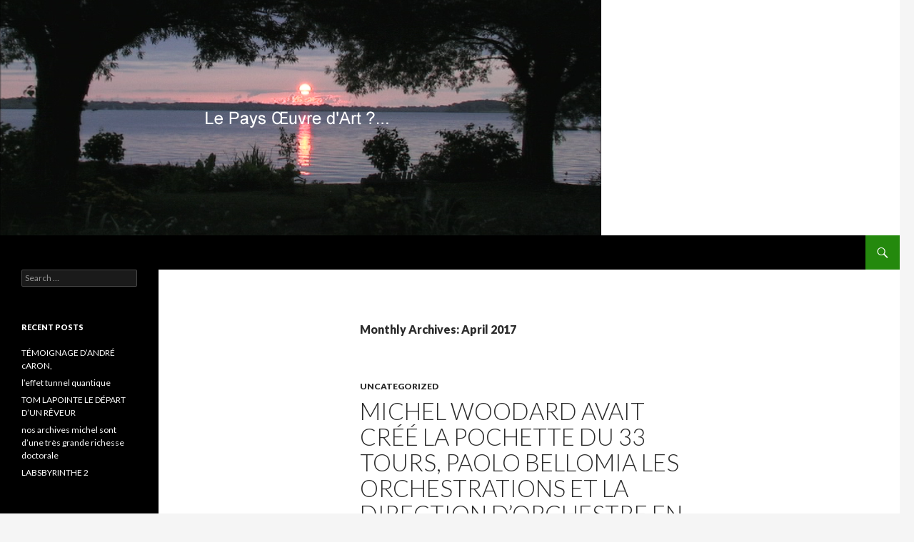

--- FILE ---
content_type: text/html; charset=UTF-8
request_url: https://lepaysoeuvredart.ca/index.php/2017/04/
body_size: 84303
content:
<!DOCTYPE html>
<!--[if IE 7]>
<html class="ie ie7" lang="en-US">
<![endif]-->
<!--[if IE 8]>
<html class="ie ie8" lang="en-US">
<![endif]-->
<!--[if !(IE 7) & !(IE 8)]><!-->
<html lang="en-US">
<!--<![endif]-->
<head>
	<meta charset="UTF-8">
	<meta name="viewport" content="width=device-width">
	<title>April | 2017 | </title>
	<link rel="profile" href="http://gmpg.org/xfn/11">
	<link rel="pingback" href="https://lepaysoeuvredart.ca/xmlrpc.php">
	<!--[if lt IE 9]>
	<script src="https://lepaysoeuvredart.ca/wp-content/themes/twentyfourteen/js/html5.js"></script>
	<![endif]-->
	<link rel="alternate" type="application/rss+xml" title=" &raquo; Feed" href="https://lepaysoeuvredart.ca/index.php/feed/" />
<link rel="alternate" type="application/rss+xml" title=" &raquo; Comments Feed" href="https://lepaysoeuvredart.ca/index.php/comments/feed/" />
		<script type="text/javascript">
			window._wpemojiSettings = {"baseUrl":"https:\/\/s.w.org\/images\/core\/emoji\/72x72\/","ext":".png","source":{"concatemoji":"https:\/\/lepaysoeuvredart.ca\/wp-includes\/js\/wp-emoji-release.min.js?ver=4.2.38"}};
			!function(e,n,t){var a;function o(e){var t=n.createElement("canvas"),a=t.getContext&&t.getContext("2d");return!(!a||!a.fillText)&&(a.textBaseline="top",a.font="600 32px Arial","flag"===e?(a.fillText(String.fromCharCode(55356,56812,55356,56807),0,0),3e3<t.toDataURL().length):(a.fillText(String.fromCharCode(55357,56835),0,0),0!==a.getImageData(16,16,1,1).data[0]))}function i(e){var t=n.createElement("script");t.src=e,t.type="text/javascript",n.getElementsByTagName("head")[0].appendChild(t)}t.supports={simple:o("simple"),flag:o("flag")},t.DOMReady=!1,t.readyCallback=function(){t.DOMReady=!0},t.supports.simple&&t.supports.flag||(a=function(){t.readyCallback()},n.addEventListener?(n.addEventListener("DOMContentLoaded",a,!1),e.addEventListener("load",a,!1)):(e.attachEvent("onload",a),n.attachEvent("onreadystatechange",function(){"complete"===n.readyState&&t.readyCallback()})),(a=t.source||{}).concatemoji?i(a.concatemoji):a.wpemoji&&a.twemoji&&(i(a.twemoji),i(a.wpemoji)))}(window,document,window._wpemojiSettings);
		</script>
		<style type="text/css">
img.wp-smiley,
img.emoji {
	display: inline !important;
	border: none !important;
	box-shadow: none !important;
	height: 1em !important;
	width: 1em !important;
	margin: 0 .07em !important;
	vertical-align: -0.1em !important;
	background: none !important;
	padding: 0 !important;
}
</style>
<link rel='stylesheet' id='twentyfourteen-lato-css'  href='//fonts.googleapis.com/css?family=Lato%3A300%2C400%2C700%2C900%2C300italic%2C400italic%2C700italic&#038;subset=latin%2Clatin-ext' type='text/css' media='all' />
<link rel='stylesheet' id='genericons-css'  href='https://lepaysoeuvredart.ca/wp-content/themes/twentyfourteen/genericons/genericons.css?ver=3.0.3' type='text/css' media='all' />
<link rel='stylesheet' id='twentyfourteen-style-css'  href='https://lepaysoeuvredart.ca/wp-content/themes/twentyfourteen/style.css?ver=4.2.38' type='text/css' media='all' />
<!--[if lt IE 9]>
<link rel='stylesheet' id='twentyfourteen-ie-css'  href='https://lepaysoeuvredart.ca/wp-content/themes/twentyfourteen/css/ie.css?ver=20131205' type='text/css' media='all' />
<![endif]-->
<script type='text/javascript' src='https://lepaysoeuvredart.ca/wp-includes/js/jquery/jquery.js?ver=1.11.2'></script>
<script type='text/javascript' src='https://lepaysoeuvredart.ca/wp-includes/js/jquery/jquery-migrate.min.js?ver=1.2.1'></script>
<link rel="EditURI" type="application/rsd+xml" title="RSD" href="https://lepaysoeuvredart.ca/xmlrpc.php?rsd" />
<link rel="wlwmanifest" type="application/wlwmanifest+xml" href="https://lepaysoeuvredart.ca/wp-includes/wlwmanifest.xml" /> 
<meta name="generator" content="WordPress 4.2.38" />
	<style type="text/css">.recentcomments a{display:inline !important;padding:0 !important;margin:0 !important;}</style>
</head>

<body class="archive date group-blog header-image list-view full-width">
<div id="page" class="hfeed site">
		<div id="site-header">
		<a href="https://lepaysoeuvredart.ca/" rel="home">
			<img src="https://lepaysoeuvredart.ca/wp-content/uploads/2015/05/Levé-de-soleil-à-GIle.png" width="845" height="330" alt="">
		</a>
	</div>
	
	<header id="masthead" class="site-header" role="banner">
		<div class="header-main">
			<h1 class="site-title"><a href="https://lepaysoeuvredart.ca/" rel="home"></a></h1>

			<div class="search-toggle">
				<a href="#search-container" class="screen-reader-text" aria-expanded="false" aria-controls="search-container">Search</a>
			</div>

			<nav id="primary-navigation" class="site-navigation primary-navigation" role="navigation">
				<button class="menu-toggle">Primary Menu</button>
				<a class="screen-reader-text skip-link" href="#content">Skip to content</a>
				<div class="nav-menu"></div>
			</nav>
		</div>

		<div id="search-container" class="search-box-wrapper hide">
			<div class="search-box">
				<form role="search" method="get" class="search-form" action="https://lepaysoeuvredart.ca/">
				<label>
					<span class="screen-reader-text">Search for:</span>
					<input type="search" class="search-field" placeholder="Search &hellip;" value="" name="s" title="Search for:" />
				</label>
				<input type="submit" class="search-submit" value="Search" />
			</form>			</div>
		</div>
	</header><!-- #masthead -->

	<div id="main" class="site-main">

	<section id="primary" class="content-area">
		<div id="content" class="site-content" role="main">

			
			<header class="page-header">
				<h1 class="page-title">
					Monthly Archives: April 2017				</h1>
			</header><!-- .page-header -->

			
<article id="post-1904" class="post-1904 post type-post status-publish format-standard hentry category-uncategorized">
	
	<header class="entry-header">
				<div class="entry-meta">
			<span class="cat-links"><a href="https://lepaysoeuvredart.ca/index.php/category/uncategorized/" rel="category tag">Uncategorized</a></span>
		</div>
		<h1 class="entry-title"><a href="https://lepaysoeuvredart.ca/index.php/2017/04/30/michel-woodard-avait-cree-la-pochette-du-33-tours-paolo-bellomia-les-orchestrations-et-la-direction-dorchestre-en-studio/" rel="bookmark">MICHEL WOODARD AVAIT CRÉÉ LA POCHETTE DU 33 TOURS, PAOLO BELLOMIA LES ORCHESTRATIONS ET LA DIRECTION D&#8217;ORCHESTRE EN STUDIO</a></h1>
		<div class="entry-meta">
			<span class="entry-date"><a href="https://lepaysoeuvredart.ca/index.php/2017/04/30/michel-woodard-avait-cree-la-pochette-du-33-tours-paolo-bellomia-les-orchestrations-et-la-direction-dorchestre-en-studio/" rel="bookmark"><time class="entry-date" datetime="2017-04-30T17:58:12+00:00">April 30, 2017</time></a></span> <span class="byline"><span class="author vcard"><a class="url fn n" href="https://lepaysoeuvredart.ca/index.php/author/pierrot/" rel="author">Pierrot le Vagabond Chercheur</a></span></span>		</div><!-- .entry-meta -->
	</header><!-- .entry-header -->

		<div class="entry-content">
		<p>L&#8217;étonnante Louise Thériault aux éditions cram<br />
après avoir fait la biographie de Serge Fiori et Raoul Duguay devrait faire celle de Paolo Bellomia, un être exceptionnel qui a béni ma jeunesse de sa générosité d&#8217;orchestrateur.</p>
<p>MERCI A PAOLO BELLOMIA POUR LE 33 TOURS DE MES CHANSONS INTITULÉ PIERRE ROCHETTE CHANTE LE VIEUX-MONTREAL</p>
<p>J’ai rencontré Paolo dans le métro… ça devait faire 40 ans que l’on ne s’était pas vu… Je me rappelle… j’étais chansonnier au café St-Vincent dans le Vieux Montréal, cela avant la fondation des boîtes à chanson les Pierrots et deux pierrots fondées par mon collègue Pierrot David et moi-même en 1974, (donc 1972 je crois).</p>
<p>Je rêvais d’une peinture en 12 de mes chansons sur disque… je rentre à l’école de musique Vincent Dindi… frappe à toutes les portes fermées… je demande… qui veut orchestrer mes chansons et les faire avec moi en studio… je n’ai pas un sous…</p>
<p>Et soudain, un jeune homme me dit moi…. j’étudie en orchestration et mes copains musiciens seront de la partie…</p>
<p>Aujourd’hui, il en reste une copie aux archives de la bibliothèque nationale… et au conservatoire d’art dramatique de Québec. Mais Paolo, qui mène une carrière internationale lui est à jamais tatoué au fond de ma voix maintenant silencieuse.<br />
—-<br />
QUI EST PAOLO BELLOMIA?</p>
<p>Professeur de direction d’orchestre aux cycles supérieurs à l’Université de Montréal et responsable des classes de direction, Paolo Bellomia, mène une carrière internationale. Son vaste répertoire s’étend de Mozart aux œuvres contemporaines les plus variées. De 1994 à 1999, il a vécu entre Amsterdam et New York. À cette époque, il a fait le tour de l’Europe auprès de Peter Eötvös, ce qui lui a permis d’approfondir le répertoire contemporain. Bellomia a fait ses études musicales à l’Université de Montréal. Il y a obtenu une maîtrise en composition, dans la classe d’André Prévost et un doctorat en direction d’orchestre sous la direction de Loraine Vaillancourt. Entre 1991 et 1998 il a été directeur artistique de l’Ensemble du Jeu Présent (Ottawa), avec lequel il a créé plus d’une centaine d’œuvres contemporaines de jeunes compositeurs. En 2003 il a été directeur artistique de l’Ensemble Fusion à Ottawa. En 2005, il a été directeur de l’Orchestre Symphonique Léonardo Da Vinci, lequel est devenu en 2008 l’Orchestre 21 qu’il dirige présentement avec la collaboration de Ron Di Lauro. Plusieurs fois boursier du Fonds FCAR, du Conseil des arts du Canada, du Conseil des Arts de l’Ontario et du Conseil des Arts et Lettres du Québec, Paolo Bellomia a eu l’opportunité de parfaire sa formation auprès de grands maîtres tel, Michael Charry, Harold Farberman, Pierre Boulez et Carlo-Maria Giulini.</p>
<p>Pierrot vagabond</p>
	</div><!-- .entry-content -->
	
	</article><!-- #post-## -->

<article id="post-1898" class="post-1898 post type-post status-publish format-standard hentry category-uncategorized">
	
	<header class="entry-header">
				<div class="entry-meta">
			<span class="cat-links"><a href="https://lepaysoeuvredart.ca/index.php/category/uncategorized/" rel="category tag">Uncategorized</a></span>
		</div>
		<h1 class="entry-title"><a href="https://lepaysoeuvredart.ca/index.php/2017/04/29/le-gout-de-repartir-vagabonder-le-canada-pour-allumer-des-reveurs-hante-mes-nuits/" rel="bookmark">LE GOÛT DE REPARTIR VAGABONDER LE CANADA POUR ALLUMER DES RÊVEURS HANTE MES NUITS</a></h1>
		<div class="entry-meta">
			<span class="entry-date"><a href="https://lepaysoeuvredart.ca/index.php/2017/04/29/le-gout-de-repartir-vagabonder-le-canada-pour-allumer-des-reveurs-hante-mes-nuits/" rel="bookmark"><time class="entry-date" datetime="2017-04-29T18:22:44+00:00">April 29, 2017</time></a></span> <span class="byline"><span class="author vcard"><a class="url fn n" href="https://lepaysoeuvredart.ca/index.php/author/pierrot/" rel="author">Pierrot le Vagabond Chercheur</a></span></span>		</div><!-- .entry-meta -->
	</header><!-- .entry-header -->

		<div class="entry-content">
		<p>Il existe plus de 80 œuvres de Cézanne de la Montagne Sainte-Victoire. Cela ressemble à ma vie personnelle œuvre d&#8217;art&#8230; Une montagne Sainte-Victoire dont la poïétique revisite sans cesse la même problématique: Quelle invention permettra à la multitude nano-citoyenne-planétaire dont je fais ontologiquement partie d&#8217;avoir accès à l&#8217;errance poétique sur terre?</p>
<p>La nano-politique-planétaire doit passer par la transthéâtralité de l&#8217;humanisme inversant à jamais les limites du machisme comme celles du féminisme (logique de guerre).</p>
<p>Brigitte Poupart m&#8217;impressionne. Quelle démarche tenace, brillantissime je dirais même.</p>
<p>Chaque nuit, sur ce plancher où je berce ma pauvreté heureuse, je me réveille soudainement vers 3h.am&#8230;. Et mon cerveau recommence à peindre la planète terre, nuit après nuit, comme le faisait Cézanne pour la montagne Sainte-Victoire.</p>
<p>Mais cette nuit, C&#8217;est Brigitte Poupart elle-même qui me présentait les couleurs déconceptualisées, transthéatralisées. Celles de «Monsieur 2.7 k» (www.reveursequitables.com/cahier de presse/monsieur 2.7k) téléchargeable gratuitement sur internet, qui réintégrait le 1000 pages d&#8217;un roman philosophique, le temps de retrouver les premières traces de son fil d&#8217;or, pendant que roulant mon vieux sleeping, je quittais l&#8217;aurore à petits pas pour retrouver mon atelier de travail au plein cœur d&#8217;un café de la gare centrale.</p>
<p>Que ce soit Martine Delvaux, professeure de littérature à l&#8217;UQAM remarquable féministe ou Olivier Grenouilleau, brillant chirurgien de la liberté castrée (la révolution abolitionniste) ou combien d&#8217;autres dont je croise les noms ici et là dans le devoir, tous et toutesm&#8217;apparaissent comme des fantômes omniprésents bien engraissés dans l&#8217;incandescence hurlante et sinistre des affamées infra déshumanisées qui me font faire des cauchemars de lâcheté invisible.</p>
<p>le vagabond céleste a 68 ans&#8230;.. l&#8217;intemporel l&#8217;invite le temps de saluer l&#8217;impossible. L&#8217;île du prince-Edouard me semble être une marche aux étoiles potentielle&#8230; I pod avec des centaines d&#8217;heures de France culture à écouter la nuit dans la forêt, un jeu d&#8217;échec pour réfléchir comme le faisait Duchamp, les jours de pluies dédiés à la paresse du temps qui se célèbre lui-même et la bibliothèque du parlement de l&#8217;île du Prince Edouard pour m&#8217;unir à l&#8217;invention du droit trans national de la nano-citoyenneté planétaire d&#8217;une multitude (femmes, hommes et enfants) hors des tentacules étatiques patriarchales&#8230;. sur lequel notre équipe de recherche (Auld, Woodard,Rochette) travaille s&#8217;illuminant poïétiquement de ses archives filmées depuis près de 10 ans maintenant.</p>
<p>&#8212;&#8212;&#8212;&#8212;&#8212;<br />
.LE DEVOIR<br />
Le capitalisme n’a pas de sexe</p>
<p>La metteure en scène Brigitte Poupart féminise l’une des pièces les plus dures du répertoire</p>
<p>29 avril 2017 | Marie Labrecque &#8211; Collaboratrice | Théâtre</p>
<p>Femmes ou hommes, «ils sont pris dans un système où ils n’auront d’autre choix que de tasser l’autre, de mentir, d’être croches», pense Brigitte Poupart.</p>
<p>Photo: Pedro Ruiz Le Devoir<br />
Femmes ou hommes, «ils sont pris dans un système où ils n’auront d’autre choix que de tasser l’autre, de mentir, d’être croches», pense Brigitte Poupart.</p>
<p>Avec ses mâles engagés dans d’impitoyables rapports de force, Glengarry Glen Ross apparaît a priori comme un univers terriblement masculin. Pourtant, Brigitte Poupart n’a pas eu à modifier la partition féroce de David Mamet pour la modeler à une distribution toute féminine. Ce serait une première pour une production de cette fameuse pièce. Mais cette démarche consistant à changer de sexe un répertoire théâtral chiche en personnages féminins n’est pas rare. Juste ici, c’est le troisième cas en un an, après le Jules César présenté par la tournée estivale de Shakespeare-in-the Park et la production française du Dans la solitude des champs de coton de Koltès.</p>
<p>C’est une manière d’offrir aux actrices des rôles qui « sortent du cliché », pense Brigitte Poupart. La metteure en scène est agacée par l’étiquette péjorative souvent associée aux « shows de femmes », qu’on tend à réduire au registre de l’intime. « Est-ce qu’on peut aller dans les personnages mythiques, plus grands que nature ? Est-ce qu’on peut aussi juste raconter une histoire ? Pourquoi souligne-t-on systématiquement que c’est un show de femmes ? Quand il y a juste des hommes sur scène, on ne dit pas : c’est un show masculin. Non, c’est un spectacle de théâtre, c’est tout. »</p>
<p>Glengarry Glen Ross se prêtait bien à cette féminisation parce que le monde des agents immobiliers est désormais majoritairement investi par les femmes. Mais la conversion de genres illustre surtout qu’au-delà des individus, c’est le système qui est en cause. « Ce que je dénonce, c’est le système capitaliste dans lequel on vit. La lutte pour le pouvoir, l’appât du gain : ces personnages sont coincés dans une espèce de piège à rats. Que ce soit des femmes ou des hommes, ils sont pris dans un système où ils n’auront d’autre choix que de tasser l’autre, de mentir, d’être croches. »</p>
<p>Pour Brigitte Poupart, il ne suffit pas que les femmes reproduisent les mêmes schémas pour faire avancer les choses. « Il faut offrir une autre façon de faire, peut-être ». Faute de réforme structurelle, elles se retrouvent aussi « esclaves du travail, d’un système qui ne nous convient pas. Donc on finit par agir comme des hommes. Aussi longtemps qu’on va être dans un système néolibéral, la place des femmes va encore être sous la domination d’un pouvoir masculin. Alors est-ce qu’on joue sur la séduction ou on décide d’être à égalité avec les hommes, en les imitant ? Selon moi, les femmes sont emprisonnées dans ces deux rôles-là ».</p>
<p>Mais si la joute verbale de la pièce est asexuée, il en va autrement du sous-texte, croit la créatrice. « Il y a beaucoup de points de suspension, de choses qu’on ne dit pas chez Mamet. Une femme, forcément, ne transporte pas le même sous-texte, et c’est là que ça devient intéressant à explorer. »</p>
<p>Ainsi, la trahison sous-entendue dans un dialogue entre collègues prendrait une autre dimension. « Chez les femmes, j’ai l’impression que ça ouvre des blessures importantes, parce que c’est difficile de parvenir à obtenir ce genre de statut ou d’emploi-là. La route est plus longue et on sacrifie beaucoup pour en arriver là. »</p>
<p>Si le spectacle ne comporte pas de victimisation, il peut être « très émouvant ». La metteure en scène veut mettre en lumière le courage de ces personnages qui se débattent pour conserver leur job. Et donc pour leur survie. « En fait, c’est une tragédie. La pièce est d’une cruauté pas possible. J’aime aussi son aspect intergénérationnel. Ça ne veut pas dire la même chose de perdre son emploi à 60 ans. »</p>
<p>«C’est fascinant, le &#8220;timing&#8221;. On croit passer à côté parce qu’un projet prend trop de temps à aboutir. Mais finalement, avec tout ce qui se passe, l’élection de Trump, la montée de la droite, la pièce a encore plus de résonances maintenant.»</p>
<p>Brigitte Poupart</p>
<p>Heureux délais</p>
<p>Brigitte Poupart a dû se battre pour produire ce projet, qu’elle porte depuis quatre ans, avec sa compagnie Transthéâtre. Elle a eu du mal à trouver un lieu de diffusion. « Les théâtres sont très frileux à Montréal, il ne faut pas avoir peur de le dire. » Elle était sur le point d’abandonner quand l’Usine C lui a offert dix soirs. Un mal pour un bien, au bout du compte. « C’est fascinant, le timing. On croit passer à côté parce qu’un projet prend trop de temps à aboutir. Mais finalement, avec tout ce qui se passe, l’élection de Trump, la montée de la droite, la pièce a encore plus de résonances maintenant. »</p>
<p>La metteure en scène pose cette oeuvre créée en 1984 dans un environnement « intemporel, symbolique », avec un minimum d’accessoires. « Le texte est tellement fort qu’on n’a besoin de rien. » Avec cette production en format panoramique, elle lance aussi de nombreux clins d’oeil à l’adaptation cinématographique. « Il y a une conception sonore importante, comme dans un film. Tout ce qu’on ne voit pas, on le suggère par le son. »</p>
<p>Elle a choisi ses comédiennes, « si bonnes »,en fonction d’affinités avec leur personnage : Louise Bombardier, Isabelle Miquelon, Guillermina Kerwin, Marilyn Castonguay, Léa Simard, Geneviève Laroche… et Micheline Lanctôt, pas vue sur scène depuis 24 ans. « C’est un très beau cadeau qu’elle m’offre. On se ressemble sur certains points. On est des fonceuses, avec des carrières polymorphes. »</p>
<p>Celle, multidisciplinaire, de Brigitte Poupart suit pourtant un fil conducteur. Depuis sa cocréation W. C. en 1999, jusqu’au percutant Table rase qu’elle dirigeait récemment, son parcours théâtral est peuplé d’univers féminins. « C’est une préoccupation constante parce que lorsque je suis sortie du Conservatoire, je trouvais qu’il n’y avait pas de rôles pour les actrices. Et il n’y avait presque pas de metteures en scène. Alors il fallait faire notre place. »</p>
<p>Pourtant, des idées, pour des rôles de femmes, la créatrice dit en avoir beaucoup. « Elles m’inspirent parce que les femmes sont des êtres complexes, qu’on a peu fouillés. En médecine, ça a pris des siècles avant qu’on étudie le corps féminin. Et, d’après moi, c’est la même chose, pour ce qui est de la psyché, au théâtre. On n’a pas exploré les personnages féminins. »</p>
<p>Glengarry Glen Ross</p>
<p>Texte de David Mamet. Mise en scène de Brigitte Poupart. Traduction d’Enrica Boucher. Une production de Transthéâtre du 3 au 13 mai, à l’Usine C.</p>
<p>&#8212;&#8212;&#8212;&#8211;<br />
SUR YOU TUBE<br />
Michel le concierge</p>
<p>SUR GOOGLE<br />
Marlene A. jardinière du pays œuvre d&#8217;art<br />
Michel W. philosophe, concierge, vagabond du pays œuvre d&#8217;art<br />
Pierrot vagabond</p>
	</div><!-- .entry-content -->
	
	</article><!-- #post-## -->

<article id="post-1895" class="post-1895 post type-post status-publish format-standard hentry category-uncategorized">
	
	<header class="entry-header">
				<div class="entry-meta">
			<span class="cat-links"><a href="https://lepaysoeuvredart.ca/index.php/category/uncategorized/" rel="category tag">Uncategorized</a></span>
		</div>
		<h1 class="entry-title"><a href="https://lepaysoeuvredart.ca/index.php/2017/04/28/que-des-professeurs-de-philosophie-du-quebec-se-levent-debout-pour-denoncer-lecole-marche-mapparait-un-des-fondements-de-la-nano-modernite-bravo-a-hugues-bonenfant-amelie-hebert-eric-martin-se/" rel="bookmark">QUE DES PROFESSEURS DE PHILOSOPHIE DU QUEBEC SE LÈVENT DEBOUT POUR DÉNONCER L&#8217;ÉCOLE-MARCHÉ M&#8217;APPARAIT UN DES FONDEMENTS DE LA NANO-MODERNITÉ. BRAVO À HUGUES BONENFANT, AMELIE HEBERT, ERIC MARTIN, SEBASTIEN MUSSI ET ANNIE THÉRIAULT</a></h1>
		<div class="entry-meta">
			<span class="entry-date"><a href="https://lepaysoeuvredart.ca/index.php/2017/04/28/que-des-professeurs-de-philosophie-du-quebec-se-levent-debout-pour-denoncer-lecole-marche-mapparait-un-des-fondements-de-la-nano-modernite-bravo-a-hugues-bonenfant-amelie-hebert-eric-martin-se/" rel="bookmark"><time class="entry-date" datetime="2017-04-28T19:15:24+00:00">April 28, 2017</time></a></span> <span class="byline"><span class="author vcard"><a class="url fn n" href="https://lepaysoeuvredart.ca/index.php/author/pierrot/" rel="author">Pierrot le Vagabond Chercheur</a></span></span>		</div><!-- .entry-meta -->
	</header><!-- .entry-header -->

		<div class="entry-content">
		<p>La mondialisation néolibérale, la technico-économie, l&#8217;arrimage école-marché&#8230; représente effectivement une obcession qui menace les humanités et la culture.</p>
<p>Quand des professeurs de philosophie se lèvent debout, c&#8217;est la nano-modernité qui démasque les pièges de l&#8217;esclavage salarial bien camoufflés au Coeur meme du post-modernisme agonisant.</p>
<p>Il est temps que des professeurs de philosophie brûlent leur costument de prof pour lever bien haut le flambeau de la liberté intellectuelle que la philosophie en eux transmet depuis les pré-socratiques, et cela d&#8217;une generation à l&#8217;autre.</p>
<p>La multitude nano-citoyenne planétaire affamée du 21eme siècle aura besoin de justice, d&#8217;équité et de droits inélaliénables relies à la dignité abstraite de toute personne humaine sur terre.</p>
<p>La nano-modernité passé aussi par la fin de l&#8217;instrumentalisation de la raison par la beauté du monde sculptée par les quatre questions philosophiques de la vie personnelle oeuvre d&#8217;art:</p>
<p>1: Quel est ton rêve?<br />
2: Dans combine de jours?<br />
3: qu&#8217;as-tu fais aujourd&#8217;hui pour ton rêve?<br />
4- comment ton rêve prend-il soin de la beauté du monde?</p>
<p>le tout menant à la prise philosophique de la bastille néolibérale par la multitude nano-citoyenne-planétaire affamée, donc à la cinquième question&#8230;..</p>
<p>5- Comment NOS RÊVES prennent-ils soin de la beauté du monde?</p>
<p>sur You tube<br />
Michel le concierge</p>
<p>sur google<br />
Marlene A. jardinière du pays oeuvre d&#8217;art<br />
Michel W. philosophe, cineaste, concierge du pays oeuvre d&#8217;art<br />
Pierrot R. vagabond du pays oeuvre d&#8217;art</p>
	</div><!-- .entry-content -->
	
	</article><!-- #post-## -->

<article id="post-1892" class="post-1892 post type-post status-publish format-standard hentry category-uncategorized">
	
	<header class="entry-header">
				<div class="entry-meta">
			<span class="cat-links"><a href="https://lepaysoeuvredart.ca/index.php/category/uncategorized/" rel="category tag">Uncategorized</a></span>
		</div>
		<h1 class="entry-title"><a href="https://lepaysoeuvredart.ca/index.php/2017/04/28/alexis-lemieux-le-chercheur-international-magnifique-et-son-projet-doctoral-dun-musee-de-la-flanerie/" rel="bookmark">ALEXIS LEMIEUX, LE CHERCHEUR INTERNATIONAL MAGNIFIQUE&#8230; ET SON PROJET DOCTORAL D&#8217;UN MUSÉE DE LA FLÂNERIE</a></h1>
		<div class="entry-meta">
			<span class="entry-date"><a href="https://lepaysoeuvredart.ca/index.php/2017/04/28/alexis-lemieux-le-chercheur-international-magnifique-et-son-projet-doctoral-dun-musee-de-la-flanerie/" rel="bookmark"><time class="entry-date" datetime="2017-04-28T15:18:50+00:00">April 28, 2017</time></a></span> <span class="byline"><span class="author vcard"><a class="url fn n" href="https://lepaysoeuvredart.ca/index.php/author/pierrot/" rel="author">Pierrot le Vagabond Chercheur</a></span></span>		</div><!-- .entry-meta -->
	</header><!-- .entry-header -->

		<div class="entry-content">
		<p>On 2017-04-26 16:03, Alexis Lemieux wrote:<br />
&gt; Pierrot,</p>
<p>&gt; À la fin de ma présentation, je veux aborder la vielle centrale hydro-électrique près de l&#8217;ancienne industrie du Coton, à Valleyfield. Y vois-tu d&#8217;un bon œil la structure la création d&#8217;une maison de la flânerie (plutôt que la &#8220;maison du pouvoir&#8221;). Ce pourrait être un lieu dans lesquels on pourrait créer des passages pour déambuler et voir des œuvres&#8230; performances&#8230;<br />
J&#8217;essaie de penser à un projet de reconversion de centrale en unité artistique, en œuvre d&#8217;art, si possible en œuvre d&#8217;art totale.</p>
<p>&#8212;&#8211;<br />
De : pierrot@lepaysoeuvredart.ca &lt;pierrot@lepaysoeuvredart.ca&gt; Envoyé : 27 avril 2017 10:17<br />
À : Alexis Lemieux<br />
Objet : voila une invention de génie</p>
<p>cela demande le sens de l&#8217;invention poétique<br />
ce que tu viens de pondre là c&#8217;est tout à ton honneur de flâneur institutionnel:))))) tu pourrais en faire le projet maître d&#8217;œuvre<br />
de ta présentation de doctorat par écrit de 20 pages<br />
à un point tel que le titre de doctorat pourrait être</p>
<p>UN MUSÉE DE LA FLÂNERIE?</p>
<p>le point d&#8217;interrogation te permettant d&#8217;ajouter</p>
<p>UN MUSÉE DE LA FLÂNERIE?&#8230;.<br />
À PARTIR DE LA THÉORISATION DE WALTER BENJAMIN SUR LES PASSAGES DU 19EME SIÈCLE</p>
<p>et tu deviens instantanément réseautable<br />
internationalement<br />
par<br />
1) le fil d&#8217;or de ton objet<br />
2) l&#8217;authenticité de tes enjeux<br />
3) l&#8217;opérationalité CHAMP DE FORCE de tes concepts<br />
4) le constructiviste potentiel post-doctoral pour créer une équipe inter-disciplinaire pour le monter.<br />
5) ce qui te permettra un jour d&#8217;accéder au plus hautes fonctions institutionnelles. et cela&#8230;..</p>
<p>PAR TON TALENT POÉTIQUE SEUL&#8230; CELUI DE LA NANO-MODERNITÉ EN MARCHE</p>
<p>Bravo Alexis</p>
<p>&#8212;&#8212;&#8212;&#8212;</p>
<p>De : pierrot@lepaysoeuvredart.ca &lt;pierrot@lepaysoeuvredart.ca&gt; Envoyé : 26 avril 2017 10:14<br />
À : Alexis Lemieux<br />
Objet : tu fus somptueux Alexis&#8230; une brillante carrière t&#8217;attend</p>
<p>ce fut un plaisir<br />
d&#8217;assister à l&#8217;émergence<br />
d&#8217;une future étoile universitaire<br />
N&#8217;oublies pas de remettre les 3 livres sur ma carte<br />
à la bibli nationale</p>
<p>Pierrot</p>
<p>&#8212;&#8212;&#8212;<br />
On 2017-04-26 00:22, Alexis Lemieux wrote:<br />
&gt; Merci Pierrot d&#8217;être venu assister à la première partie du<br />
&gt; colloque!<br />
&gt;<br />
&gt; Mon professeur m&#8217;a demandé où tu étais rendu! Il était très<br />
&gt; content de tes propositions et échanges! <img src="https://lepaysoeuvredart.ca/wp-includes/images/smilies/simple-smile.png" alt=":)" class="wp-smiley" style="height: 1em; max-height: 1em;" /><br />
&gt;<br />
&gt; Il pensait que tu étais professeur récemment retraité à l&#8217;UQAM!!<br />
&gt; <img src="https://lepaysoeuvredart.ca/wp-includes/images/smilies/simple-smile.png" alt=":)" class="wp-smiley" style="height: 1em; max-height: 1em;" /><br />
&gt;<br />
&gt; à très bientôt,<br />
&gt;<br />
&gt; Je suis en train de préparer ma deuxième présentation pour ce jeudi<br />
&gt; matin.<br />
&gt;<br />
&gt; Alexis<br />
&gt;<br />
&gt; &#8212;&#8212;&#8212;&#8212;&#8212;&#8212;&#8212;&#8212;-<br />
&gt;<br />
&gt; DE : pierrot@lepaysoeuvredart.ca &lt;pierrot@lepaysoeuvredart.ca&gt; &gt; ENVOYÉ : 25 avril 2017 10:31<br />
&gt; À : Alexis Lemieux<br />
&gt; OBJET : Re: TR: Ouvrage dont tu parlais qui est relié à la ville de<br />
&gt; Paris<br />
&gt;<br />
&gt; ce que tu découvriras peut-être:))))))))))))))<br />
&gt; c&#8217;est que pour Benjamin<br />
&gt; la flânerie est un LABORATOIRE PAR L&#8217;IMAGE DIALECTIQUE EN ARRET, DU DÉPLACEMENT DE L&#8217;AURA SOUS LES AILES DE L&#8217;ANGELUS NOVUS, et par conséquence&#8230;. le passage révolutionnaire obligatoire entre l&#8217;oscillation de l&#8217;errance fantomatique (Baudelaire) à l&#8217;errance axiologique (les hypnotisés intoxiqués des passages) à l&#8217;errance poétique (la révolution pour tous par la poésie de la flânerie non esclave de l&#8217;instrumentalisation de la raison par l&#8217;objet, la révolution de l&#8217;objet comme ruine du futur) une errance poétique la naissance du romantisme en Angleterre en 1798 de Coleridge et son poème icone LA COMPLAINTE DU VIEUX MARIN en est l&#8217;allégorie à méditer parce que inspiratrice des oeuvres d&#8217;Edgar Poe. FAIRE PASSER LE FAMILIER<br />
POUR L&#8217;ÉTRANGE ET L&#8217;ÉTRANGE POUR LE FAMILIER, est au noeud même de la définition de la beauté par Baudelaire et Poe&#8230; LE BEAU C&#8217;EST L&#8217;INSOLITE. et pour Benjamin, le beau c&#8217;est la flânerie sous l&#8217;angélus novus terrifié des ruines du futur.</p>
<p>&#8212;&#8212;-<br />
On 2017-04-26 12:33, Alexis Lemieux wrote:<br />
&gt; Merci beaucoup Pierrot!<br />
Merci aussi pour nos rencontres fructueuses où tu m&#8217;as beaucoup enseigné et donné! <img src="https://lepaysoeuvredart.ca/wp-includes/images/smilies/simple-smile.png" alt=":)" class="wp-smiley" style="height: 1em; max-height: 1em;" /><br />
&gt; Alexis<br />
&#8212;&#8211;</p>
<p>Pierrot vagabond</p>
	</div><!-- .entry-content -->
	
	</article><!-- #post-## -->

<article id="post-1889" class="post-1889 post type-post status-publish format-standard hentry category-uncategorized">
	
	<header class="entry-header">
				<div class="entry-meta">
			<span class="cat-links"><a href="https://lepaysoeuvredart.ca/index.php/category/uncategorized/" rel="category tag">Uncategorized</a></span>
		</div>
		<h1 class="entry-title"><a href="https://lepaysoeuvredart.ca/index.php/2017/04/28/une-idee-brillante-de-michel-le-philosophe-cineaste-concierge-un-festivan-international-du-nano-cinema-planetaire/" rel="bookmark">UNE IDÉE BRILLANTE DE MICHEL LE PHILOSOPHE-CINÉASTE-CONCIERGE: « UN FESTIVAN INTERNATIONAL DU NANO-CINÉMA-PLANÉTAIRE»</a></h1>
		<div class="entry-meta">
			<span class="entry-date"><a href="https://lepaysoeuvredart.ca/index.php/2017/04/28/une-idee-brillante-de-michel-le-philosophe-cineaste-concierge-un-festivan-international-du-nano-cinema-planetaire/" rel="bookmark"><time class="entry-date" datetime="2017-04-28T15:03:01+00:00">April 28, 2017</time></a></span> <span class="byline"><span class="author vcard"><a class="url fn n" href="https://lepaysoeuvredart.ca/index.php/author/pierrot/" rel="author">Pierrot le Vagabond Chercheur</a></span></span>		</div><!-- .entry-meta -->
	</header><!-- .entry-header -->

		<div class="entry-content">
		<p>Je n&#8217;en reviens pas comme notre équipe de recherche sur la nano-modernité (Auld, Woodart, Rochette) par la multitude nano-citoyenne-planétaire constitue l&#8217;apothéose de mon aventure -récit sur terre. Je crois que la raison principale repose sur UNE AMITIÉ SANS FAILLE CIMENTÉE PAR DES ANNÉES DE RECHERCHE EN ÉQUIPE MULTI-CONTEXTUELLE.</p>
<p>Au 21eme siècle, l&#8217;usage mondialisé du téléphone intelligent pour filmer permettra ville par ville, village par village  la présentation des créations cinématographiques de la nano-multitude, chaque ville, chaque village honorant son nano-cinéma local au service de la beauté du monde nano-planétaire.</p>
<p>Ce matin, Michel le philosophe-cinéaste-concierge m&#8217;a montré le résultat de son troisième nano-documentaire intitulé: «GISÈLE PROULX ET DINA TI-POO». C&#8217;est l&#8217;histoire d&#8217;une femme exceptionnelle au point d&#8217;acheter des roues à son chien dont les pattes arrières ne fonctionnent plus pour qu&#8217;il puisse terminer sa vie terrestre dans la dignité abstraite de la beauté du monde.</p>
<p>Je lui ai dis: Réalises-tu à quel point ta vie personnelle œuvre d&#8217;art est extraordinaire par la dévotion que tu mets à faire voyager les quatre questions par tes productions documentaires? Elles sont même inscrites sur son d.v.d. Madame Proulx, qui le verra demain matin, ne peut qu&#8217;en être bouleversée de ton élégance aigue du cœur, Michel.</p>
<p>1: Quel est ton rêve?<br />
2: Dans combien de jours?<br />
3: Qu&#8217;as-tu fais aujourd&#8217;hui pour ton rêve?<br />
4- Comment ton rêve prend-il soin de la beauté du monde?</p>
<p>&#8212;&#8212;<br />
Déjà le quatrième documentaire commence à prendre forme. »Brother, where is the money?» racontera la lutte épique entre l&#8217;esclavage du Bit coin et la libération par une nouvelle monnaie œuvre d&#8217;art du cinéaste-philosophe-concierge «LA MONNAIE DES TI-BECS»&#8230;.. et cela à partir d&#8217;une réflexion provoquée par la mort de son beau-frère Garry, rebelle mystérieux dans un now where POST-MODERNE, décédé parmi tant d&#8217;autres de la multitude nano-planétaire en colère.</p>
<p>&#8212;&#8212;&#8212;&#8211;<br />
QUAND LE BRILLANTISSIME CHRISTIAN RIOUX parle dans le devoir de ce matin de Macron et Trudeau et je cite « QUI SYMBOLISENT À LEUR MANIÈRE LA SUPERBE DES GAGNANTS DE LA MONDIALISATION QUI NE JURENT QUE PAR LA MOBILITÉ, LA FLEXIBILITÉ, LA TECHNOLOGIE, LA SUPPRESSION DES FRONTIÈRES ET L&#8217;OUVERTURE»&#8230;.. Christian Rioux, dis-je ne se doute pas encore que ce mur de Berlin du post-moderniste ( comprenant l&#8217;image du ier état post-national de Trudeau) s&#8217;effondrera telle une révolution française planétaire PAR LA MIGRATION DE la multitude nano-citoyenne planétaire affamée faisant de la nano-modernité et des droits de la nano-démocratie planétaire hors des états, le début fondateur même d&#8217;une nouvelle ère.</p>
<p>Et en ce sens, depuis 10 ans, notre équipe de recherche (Auld, Woodard,Rochette) documentons l&#8217;émergence du premier nano-citoyen planétaire honorant la multitude par sa nano-conscience aux quatre questions de la vie personnelle œuvre d&#8217;art.</p>
<p>sur You Tube<br />
Michel le concierge</p>
<p>sur Google<br />
Marlene A. jardinière du pays œuvre d&#8217;art<br />
Michel W. philosophe-nano-cinéaste-concierge du pays œuvre d&#8217;art<br />
Pierrot vagabond</p>
	</div><!-- .entry-content -->
	
	</article><!-- #post-## -->

<article id="post-1886" class="post-1886 post type-post status-publish format-standard hentry category-uncategorized">
	
	<header class="entry-header">
				<div class="entry-meta">
			<span class="cat-links"><a href="https://lepaysoeuvredart.ca/index.php/category/uncategorized/" rel="category tag">Uncategorized</a></span>
		</div>
		<h1 class="entry-title"><a href="https://lepaysoeuvredart.ca/index.php/2017/04/27/glengarry-glen-ross-une-revolution-feministe-dans-le-theatre-quebecois-a-lusine-c-du-3-au-13-mai-2017/" rel="bookmark">GLENGARRY GLEN ROSS&#8230; UNE RÉVOLUTION FÉMINISTE DANS LE THÉÂTRE QUÉBÉCOIS À L&#8217;USINE C DU 3 AU 13 MAI 2017</a></h1>
		<div class="entry-meta">
			<span class="entry-date"><a href="https://lepaysoeuvredart.ca/index.php/2017/04/27/glengarry-glen-ross-une-revolution-feministe-dans-le-theatre-quebecois-a-lusine-c-du-3-au-13-mai-2017/" rel="bookmark"><time class="entry-date" datetime="2017-04-27T17:45:42+00:00">April 27, 2017</time></a></span> <span class="byline"><span class="author vcard"><a class="url fn n" href="https://lepaysoeuvredart.ca/index.php/author/pierrot/" rel="author">Pierrot le Vagabond Chercheur</a></span></span>		</div><!-- .entry-meta -->
	</header><!-- .entry-header -->

		<div class="entry-content">
		<p>A titre de chercheur en nano-modernité par la multitude nano-citoyenne planétaire, je suis bouleversé de voir une pièce de théâtre écrite par un homme pour des hommes monté et jouée par des femmes, dans une transthéatralité sur laquelle je travaille aussi en éco-philosophie-politique.</p>
<p>Le fondement du doctorat de notre équipe de recherche (Auld, Woodard,Rochette) s&#8217;intéresse au passage d&#8217;une citoyenneté planétaire patriarcale à une société planétaire matriarcale par une nouvelle division des pouvoirs.</p>
<p>Je suis donc allé ce matin à l&#8217;usine C me présenter pour voir si je ne pourrais pas assister aux répétitions dans l&#8217;esprit de L&#8217;ACTION-DISTANCIATION D&#8217;Hannah Arendt de façon à cibler par des entrevues après la pièce de théâtre, ce que les comédiennes ont vécu comme femmes et cela à travers notre contextualisation argumentative.</p>
<p>Comme Isabelle la boxeuse s&#8217;apprête à écrire une pièce de théâtre LE VIELLARD ET LA BOXEUSE QUI joue sur la même authenticité des enjeux hommes-femmes, elle pourrait probablement m&#8217;accompagner dans ce voyage au cœur de l&#8217;univers matriarcal en devenir par le théâtre.</p>
<p>&#8212;&#8212;&#8212;&#8212;&#8211;<br />
Création<br />
Micheline Lanctott<br />
Louise Bombardier<br />
Marilyne Castonguay<br />
Léa Simard<br />
Geneviève Laroche<br />
Isabelle Miquellon<br />
Guillermina Kerwin</p>
<p>adaptation et mise en scène Brigitte Poupart<br />
production transthéâtre</p>
<p>Discussion avec le public après la représentation du jeudi 4 mai</p>
<p>Transthéâtre s’empare du chef d’œuvre ayant valu le prix Pullitzer à David Mamet et propose une nouvelle traduction / adaptation. Glengarry Glen Ross nous plonge dans le monde des requins de l’immobilier vivant selon les règles d’un capitalisme outrancier : mensonges, intimidation, corruption, fraude et vol – tout est permis. Mais, cette fois-ci, les requins sont des femmes. Brigitte Poupart met en scène, dans une distribution hors-pair entièrement féminine, cette terrifiante course au profit, jalonnée de joutes verbales féroces et d’un humour terriblement astringent. Une intrigue à suspense comme on en savoure peu souvent au théâtre.</p>
<p>Formée au Conservatoire d’art dramatique de Montréal, Brigitte Poupart est une artiste multidisciplinaire exceptionnelle. Depuis 1990, elle a joué dans plus d’une trentaine de productions théâtrales autant sur les scènes institutionnelles que sur les scènes marginales de création. Elle a cofondé en 1991 la compagnie Transthéâtre qu’elle dirige et où elle produit ses propres créations. Elle a réalisé Over My Dead Body (2012), un film sur le chorégraphe Dave St-Pierre. Parmi un nombre prodigieux de projets, Brigitte Poupart a joué pendant cinq ans dans la comédie télévisée Catherine, elle a réalisé les mises en scène et conceptions de performances musicales de grandes envergures, elle a fait la direction artistique de la Fête nationale sur les Plaines d’Abraham en 2014 et 2015, et elle a signé sa première mise en scène au Cirque du Soleil avec le spectacle LUZIA.</p>
<p>« Brigitte Poupart est une artiste complète. Cela relève de l’euphémisme. »<br />
Nicolas Gendron, Ciné-bulles</p>
	</div><!-- .entry-content -->
	
	</article><!-- #post-## -->

<article id="post-1883" class="post-1883 post type-post status-publish format-standard hentry category-uncategorized">
	
	<header class="entry-header">
				<div class="entry-meta">
			<span class="cat-links"><a href="https://lepaysoeuvredart.ca/index.php/category/uncategorized/" rel="category tag">Uncategorized</a></span>
		</div>
		<h1 class="entry-title"><a href="https://lepaysoeuvredart.ca/index.php/2017/04/27/alain-deneault-philosophe-la-nano-modernite-par-la-multitude-nano-citoyenne-planetaire/" rel="bookmark">ALAIN DENEAULT, PHILOSOPHE, LA NANO-MODERNITÉ PAR LA MULTITUDE NANO-CITOYENNE PLANÉTAIRE</a></h1>
		<div class="entry-meta">
			<span class="entry-date"><a href="https://lepaysoeuvredart.ca/index.php/2017/04/27/alain-deneault-philosophe-la-nano-modernite-par-la-multitude-nano-citoyenne-planetaire/" rel="bookmark"><time class="entry-date" datetime="2017-04-27T14:41:37+00:00">April 27, 2017</time></a></span> <span class="byline"><span class="author vcard"><a class="url fn n" href="https://lepaysoeuvredart.ca/index.php/author/pierrot/" rel="author">Pierrot le Vagabond Chercheur</a></span></span>		</div><!-- .entry-meta -->
	</header><!-- .entry-header -->

		<div class="entry-content">
		<p>Dans l&#8217;article apparu dans le Devoir, ce matin, Alain Deneault, directeur de programme au Collège international de philosophie à Paris, a écrit un texte sur les élections en France dont le titre est: ELECTION PRSIDENTIELLE FRANÇAISE, UNE VICTOIRE DE L&#8217;EXTRÊME-CENTRE.</p>
<p>Dans l&#8217;histoire de la philosophie, il y a beaucoup de commentateurs et peu d&#8217;inventeurs. Deneault arrive bien à peindre la réalité, mais peine à pratiquer ce qu&#8217;Hannah Arendt appelait&#8230; LA DISTANCE PARTICIPATIVE. (Julia Kristeva, le génie humain, 1. Hannah Arendt, p.90) dont j&#8217;inviterais Deneault à la lecture.</p>
<p>Et pourquoi pas dans le même ordre d&#8217;idées inviter aussi Samir Saul, professeur d&#8217;histoire de l&#8217;Université de Montréal qui par son article «LA FRANCE «EN MARCHE » VERS SA DISSOLUTION&#8230;. et Benjamin Pillet, doctorant en science politique et membre du collectif de recherche interdisciplinaire sur la contestation (CRIC) UQAM qui par son article CACHEZ CE POPULISME QUE JE NE SAURAIS VOIR! abordent le même thème.</p>
<p>&#8212;&#8212;&#8212;&#8212;&#8212;-<br />
Julia Kristeva,<br />
le génie humain<br />
Hannah Arendt<br />
P.90<br />
extrait</p>
<p>Ainsi partage-t-elle l&#8217;opinion de Kant qui admirait dans le peuple français LE SPECTATEUR DES RÉVOLUTIONNAIRES PLUTÔT QUE LES RÉVOLUTIONNAIRES EUX-MÊMES et dont la sympathie observante fit de la Révolution un «phénomène qui ne s&#8217;oublie pas»&#8230; ou, en d&#8217;autres termes, un évènement public et SIGNIFIANT POUR L&#8217;HISTOIRE DU MONDE.</p>
<p>&#8212;-<br />
Ainsi en sera-t-il de la nano-modernité par la multitude nano-citoyenne planétaire quand le mur de Berlin du post-modernisme s&#8217;écroulera par la masse critique de la multitude migrante affamée sur terre.</p>
<p>sur You tube<br />
Michel le concierge</p>
<p>sur Google<br />
Marlene A. jardinière du pays œuvre d&#8217;art<br />
Michel W., philosophe, cinéaste, concierge<br />
du pays œuvre d&#8217;art<br />
Pierrot vagabond</p>
	</div><!-- .entry-content -->
	
	</article><!-- #post-## -->

<article id="post-1880" class="post-1880 post type-post status-publish format-standard hentry category-uncategorized">
	
	<header class="entry-header">
				<div class="entry-meta">
			<span class="cat-links"><a href="https://lepaysoeuvredart.ca/index.php/category/uncategorized/" rel="category tag">Uncategorized</a></span>
		</div>
		<h1 class="entry-title"><a href="https://lepaysoeuvredart.ca/index.php/2017/04/26/larchetype-de-michel-le-concierge-comme-fondement-du-doctorat-sur-la-multitude-nano-citoyenne-planetaire-de-la-nano-modernit-dans-les-balises-theoriques-aprioristes-dhannah-arendt/" rel="bookmark">«L&#8217;ARCHÉTYPE DE MICHEL LE CONCIERGE» COMME FONDEMENT DU DOCTORAT SUR LA MULTITUDE NANO-CITOYENNE-PLANÉTAIRE DE LA NANO-MODERNIT., DANS LES BALISES THÉORIQUES APRIORISTES D&#8217;HANNAH ARENDT</a></h1>
		<div class="entry-meta">
			<span class="entry-date"><a href="https://lepaysoeuvredart.ca/index.php/2017/04/26/larchetype-de-michel-le-concierge-comme-fondement-du-doctorat-sur-la-multitude-nano-citoyenne-planetaire-de-la-nano-modernit-dans-les-balises-theoriques-aprioristes-dhannah-arendt/" rel="bookmark"><time class="entry-date" datetime="2017-04-26T14:34:36+00:00">April 26, 2017</time></a></span> <span class="byline"><span class="author vcard"><a class="url fn n" href="https://lepaysoeuvredart.ca/index.php/author/pierrot/" rel="author">Pierrot le Vagabond Chercheur</a></span></span>		</div><!-- .entry-meta -->
	</header><!-- .entry-header -->

		<div class="entry-content">
		<p>Julia Kristina<br />
le génie féminin<br />
1- Hannah Arendt<br />
folio essais, 1999<br />
p.88<br />
extrait</p>
<p>Un exemple, au sens kantien du terme, sur lequel Arendt revient dans des travaux ultérieurs: non pas un «cas» qui illustre un concept abstrait, mais UN INDIVIDU OU UN ÉVÉNEMENT QUI SUSCITE L&#8217;IMAGINATION. »L&#8217;exemple est le particulier qui renferme- ou est sensé renfermer &#8211; en lui-même un concept ou une règle générale (ainsi: Saint-François, Jésus de Nazareth ou Napoléon). La validité de l&#8217;exemple sera limitée à ceux qui ont (de Napoléon) une expérience personnelle, soit en qualité de contemporains, soit en tant qu&#8217;héritiers de cette tradition historique particulière. La plupart des concepts des sciences historiques et politiques sont de cette nature restreinte; ils ont leur source dans un événement historique particulier, et, c&#8217;est ensuite que nous entreprenons de le rendre «exemplaire» &#8211; de saisir dans le particulier ce qui vaut au-delà DE L&#8217;UNICITÉ DE L&#8217;ÉVÉNEMENT.»</p>
<p>La vie de Rahel, devenue en ce sens un «exemple» se mue EN VÉRITABLE LABORATOIRE DE LA PENSÉE POLITIQUE D&#8217;ARENDT qui forge ses futurs concepts au contact de ce «particulier» dont elle partage la «tradition historique»</p>
<p>AINSI EN SERA-T-IL DE L&#8217;AUTOBIOGRAPHIE RATIONELLE COMMENTÉE PAR L&#8217;ÉQUIPE DE RECHERCHE (AULD,WOODART, ROCHETTE)&#8230; UN LABORATOIRE DE FUTURS CONCEPTS DE LA NANO-MODERNITÉ PAR LA MULTITUDE NANO-CITOYENNE-PLANÉTAIRE.</p>
<p>sur You Tube<br />
Michel le concierge</p>
<p>sur Google<br />
Marlene A. jardinière du pays oeuvre d&#8217;art<br />
Michel W philosophe, cinéaste, concierge du pays œuvre d&#8217;art<br />
Pierrot R. vagabond du pays œuvre d&#8217;art</p>
	</div><!-- .entry-content -->
	
	</article><!-- #post-## -->

<article id="post-1877" class="post-1877 post type-post status-publish format-standard hentry category-uncategorized">
	
	<header class="entry-header">
				<div class="entry-meta">
			<span class="cat-links"><a href="https://lepaysoeuvredart.ca/index.php/category/uncategorized/" rel="category tag">Uncategorized</a></span>
		</div>
		<h1 class="entry-title"><a href="https://lepaysoeuvredart.ca/index.php/2017/04/25/pierre-bayard-detective-litteraire-le-roman-philosophique-monsieur-2-7k-evenement-fondateur-de-la-nano-modernite-par-la-multitude-nano-citoyenne-planetaire/" rel="bookmark">PIERRE BAYARD, DÉTECTIVE LITTÉRAIRE, LE ROMAN PHILOSOPHIQUE MONSIEUR 2.7K, ÉVÉNEMENT FONDATEUR DE LA NANO-MODERNITÉ PAR LA MULTITUDE NANO-CITOYENNE-PLANÉTAIRE.</a></h1>
		<div class="entry-meta">
			<span class="entry-date"><a href="https://lepaysoeuvredart.ca/index.php/2017/04/25/pierre-bayard-detective-litteraire-le-roman-philosophique-monsieur-2-7k-evenement-fondateur-de-la-nano-modernite-par-la-multitude-nano-citoyenne-planetaire/" rel="bookmark"><time class="entry-date" datetime="2017-04-25T15:09:32+00:00">April 25, 2017</time></a></span> <span class="byline"><span class="author vcard"><a class="url fn n" href="https://lepaysoeuvredart.ca/index.php/author/pierrot/" rel="author">Pierrot le Vagabond Chercheur</a></span></span>		</div><!-- .entry-meta -->
	</header><!-- .entry-header -->

		<div class="entry-content">
		<p>Ce qui est extraordinaire de Pierre Bayard, c&#8217;est SA CRITIQUE D&#8217;ANTICIPATION. Dans une œuvre à mi-chemin entre théorie et fiction, il porte une attention particulière AUX PRÉDICTIONS LITTÉRAIRES. Ex: Jules Vernes qui anticipe Skype, Rousseau l&#8217;ego-portrait.</p>
<p>IL Y A DES PRÉFIGURATIONS QUI SOMMEILLENT<br />
DANS LES LIVRES ET QUE NOUS NOUS DEVONS DE DÉTECTER.</p>
<p>MONSIEUR 2.7K (www.reveursequitables.com/ cahier de presse/monsieur 2.7k) un 1000 pages téléchargeable gratuitement sur internet, préfigure l&#8217;apparition sur terre de la nano-modernité par la multitude nano-citoyenne-planétaire, faisant imploser la post-modernité (conservatoire d&#8217;un monde ébranlé) par la hiérarchie de la faim explosant sur le téléphone intelligent.</p>
<p>Monsieur K, un vagabond littéraire vagabonde l&#8217;errance fantomatique et l&#8217;errance axiologique pour devenir dans une hyper réalité un VAGABOND CÉLESTE, errant poétique de la nano-modernité.</p>
<p>Quand Bruno Arcidiacono dans son livre CINQ TYPES DE PAIX, UNE HISTOIRE DE PLANS DE PACIFICATION PERPÉTUELLE DU XV11EME SIÈCLE AU 20EME est incapable d&#8217;imaginer un monde où les nano-citoyens s&#8217;organisent planétairement hors des règles étatiques, c&#8217;est que la modernité agonise dans une post-modernité désespérée.</p>
<p>Quand Jean-Philippe Warren, professeur de sociologie à l&#8217;université Concordia écrit dans DES IDÉES EN REVUE que le populisme des uns et la démocratie des autres passe par un choix d&#8217;une notion de peuple qui respecte certains principes fondamentaux d&#8217;égalité, de justice et de tolérance, il se situe encore dans une perspective étatiste post-moderniste.</p>
<p>&#8212;&#8212;&#8212;&#8211;</p>
<h1 class="entry-title"><a href="http://lepaysoeuvredart.ca/index.php/2017/04/15/celine-spector-philosophe-de-la-sorbonne-et-lavenement-de-la-nano-modernite-par-la-nano-citoyennete-planetaire/" rel="bookmark"><u><span style="color: #0066cc;">CELINE SPECTOR, PHILOSOPHE DE LA SORBONNE ET L’AVÈNEMENT DE LA NANO-MODERNITÉ PAR LA NANO-CITOYENNETÉ PLANÉTAIRE</span></u></a></h1>
<div class="entry-meta"><span class="entry-date"><a href="http://lepaysoeuvredart.ca/index.php/2017/04/15/celine-spector-philosophe-de-la-sorbonne-et-lavenement-de-la-nano-modernite-par-la-nano-citoyennete-planetaire/" rel="bookmark"><time class="entry-date" datetime="2017-04-15T17:35:16+00:00"><u><span style="color: #0066cc;">April 15, 2017</span></u></time></a></span> <span class="byline"><span class="author vcard"><a class="url fn n" href="http://lepaysoeuvredart.ca/index.php/author/pierrot/" rel="author"><u><span style="color: #0066cc;">Pierrot le Vagabond Chercheur</span></u></a></span></span><span class="edit-link"><a class="post-edit-link" href="http://lepaysoeuvredart.ca/wp-admin/post.php?post=1847&amp;action=edit"><u><span style="color: #0066cc;">Edit</span></u></a></span></div>
<p><!-- .entry-meta --> <!-- .entry-header --></p>
<div class="entry-content">
<p>Éloges de l’injustice<br />
La philosophie face à la déraison<br />
Céline Spector</p>
<p>D’où vient que l’injustice constitue un problème à part dans la philosophie ? Pourquoi est-il si difficile pour elle de donner de bonnes raisons d’agir de manière raisonnable ?</p>
<p>Ce livre propose une galerie de portraits des Objecteurs qui, dans l’histoire de la philosophie, ont contesté la proposition selon laquelle il est rationnel d’être juste. De Platon à Hobbes, Diderot, Rousseau, Hume et Sade, de nombreux philosophes ont tenté de figurer le raisonneur violent qui se cabre face aux coûts et aux sacrifices associés à une politique juste. Or les théories politiques contemporaines inscrites dans le cadre du choix rationnel ont métamorphosé la figure de l’Objecteur. Dans une large mesure, elles ont occulté l’Insensé qui figurait leur dehors et l’ont réduit à la figure apaisée du passager clandestin (free rider) qui trouve un bénéfice économique dans la désobéissance aux règles communes. En étudiant cette transformation de la philosophie politique, il s’agit donc de mesurer ce que nous risquons de perdre, en termes de réalisme politique, lorsque la résistance de l’illusion, de la violence, de l’affect ou du désir n’est plus prise en charge par la philosophie.</p>
<p>Céline Spector est professeure de philosophie morale et politique à l’université Paris-Sorbonne. Ses travaux portent sur la philosophie française du XVIIIe siècle et sur la philosophie politique contemporaine. Elle a notamment publié Montesquieu. Liberté, droit et histoire, et Rousseau. Les paradoxes de l’autonomie démocratique (Michalon, 2010 et 2015).</p>
<p>——–</p>
<p>L’INVENTION DE LA NANO-CITOYENNETÉ-PLANÉTAIRE PAR L’ÉQUIPE DE RECHERCHE (AULD,WOODARD,ROCHETTE) GAGNERA UN JOUR LE PRIX NOBEL DE LA PAIX… POURQUOI LA PHILOSOPHE CELINE SPECTOR (l’éloge de l’injustice) NE S’EN FERAIT-ELLE PAS L’EXPLORATRICE-VULGARISATRICE?</p>
<p>Son brillantissime essai «éloges de l’injustice» fait des paradoxes de l’autonomie démocratique qu’elle soulève un champ formidable de réflexion philosophique nano-moderniste.</p>
<p>April 5, 2017 Pierrot le Vagabond Chercheur</p>
<p>Chaque nano-citoyen ou nano-citoyenne participant par sa vie personnelle oeuvre d’art transhumanisée par les quatre questions (nomades humanitaires)……</p>
<p>1- Quel est ton rêve?<br />
2- Dans combien de jours?<br />
3- Qu’as-tu fais aujourd’hui pour ton rêve?<br />
4- Comment ton rêve prend-il soin de la beauté du monde?</p>
<p>…. au tirage au sort de chaque village ou chaque ville de la planète en vue de constituer les 125 nano-citoyens-planétaires deviendront les MÉDECINS SANS FRONTIÈRES de la nano-démocratie-planétaire au 21eme siècle enfin réunis pour réfléchir opératoirement à la cinquième question…</p>
<p>5- COMMENT NOS RÊVES PRENNENT-ILS SOIN DE LA BEAUTÉ DU MONDE?</p>
<p>… permettant d’architecturer concrètement d’abord… la mise en justice comme équité de la problématique de la faim dans le monde.</p>
<p>Voici enfin venu le nano-romantisme de l’intelligence citoyenne dans une perspective culturelle qui exalte la subjectivité (la personne humaine) contre l’objectivité (le capital), la vie (écologie) contre la rationnalité (l’instrumentalisation de la raison technologique), le concret (un seul enfant qui meurt de faim) contre l,abstrait( des millions qui meurent de faim).</p>
<p>———-<br />
Quand, IL Y A 10 ANS MAINTENANT, (plus de 120 heures filmées) notre équipe de recherche (Auld, Woodard,Rochette) avons commencé ce doctorat multicontextuel (un concierge, une jardinière, un vagabond) en autodidacte SANS JAMAIS NOUS INSCRIRE DANS UNE UNIVERSITÉ, jamais, jamais, jamais, nous ne nous serions douté que le thème, le sujet comme l’objet de ce doctorat deviendrait LA NANO-CITOYENNETÉ-PLANÉTAIRE et que la méthodologie en serait l’archivage documentée du premier nano-citoyen planétaire, soit Michel le concierge dans l’optique de la sociologie qualitative dans sa forme individualiste méthodologique restreinte dans une autobiographie raisonnée nano-critique-planétaire.</p>
<p>Mais où le déposer? en sciences politiques? en philosophie politique? en sociologie? A Mc Gill, à Montréal, a Concordia, à l’UQAM?</p>
<p>Il est certain que le cadre théorique de ce dopctorat en sera un restreint au comment marche notre invention (la nano-citoyenneté-planétaire) et quelles sont les étapes sur trois ans à partir de laquelle une nouvelle chaire en nano-démocratie-planétaire) pourrait le mettre en opération avec comme objectif d’aller chercher le prix Nobel de la paix. Cette nouvelle chaire pourrait-elle naître à l’UQAM?</p>
<p>L’UQAM possède une équipe superbe en science politique pour lancer LA NANO-CITOYENNETÉ-PLANÉTAIRE ( Jean-Pierre Beaud, Lucille Beaudry, Yves Bélanger, Maude Benoit, Bonnie Cambell, Marc Chevrier, Carole Clavier, Yves Couture, Anne-Marie Daoust, Charles-Philippe David, Christian Deblock, Francis-Dupuis Déry, Julian-Durazo Hermann, Alain G. Gagnon, Frédéric Gagnon, Anne-Marie Gingras, Tania Gosselin, Isabelle Gusse, Allison Harrel, Daniel Holly, Nicolas Houde, Maya Jegen, Xavier Lafrance, Ting-Sheng Lin, Alex Mcleod, Issiaka Mandé, Mark-David Mendel, Justin Massie, Nora Nagels, Lawrence Olivier, Dan O’Meara, Genevieve Pagé, Caroline Patsias, Jean-Guy Prévost, Michèle Rioux, Vincent Romani, Eve Séguin, Carole Simard….)</p>
<p>LA PLAN DU DOCTORAT SE PRÉCISE PEU À PEU.</p>
<p>—–<br />
MARLENE LA JARDINIÈRE, MICHEL LE CONCIERGE, PIERROT VAGABOND… AUTO-FICTION FONDATRICE D’UNE PLANÈTE-PROJET NANO-CONVENTIONNALISTE PAR UN PROJET PLANÉTAIRE CITOYEN NANO-JURIDIQUE</p>
<p>March 24, 2017 Pierrot le Vagabond Chercheur</p>
<p>Le projet de doctorat de notre équipe de recherche (Auld, Woodard,Rochette) se situe dans la droite ligne de la sociologie conventionnaliste de Boltanski et Thévenot (les économies de la grandeur, 1991) métissant l’individualisme méthodologique de Boudon à l’éco-parité des humains et des non-humains de Bruno Latour dans une NANOSOCIOLOGIE QUI A POUR OBJECTIF DE DONNER ACCÈS À LA 8ÈME CITÉ ( LA PLANÈTE DU PROJET), suite nanosociologique des sept autres (la cité marchande, la cité de Dieu, celle du renom, la cité domestique, la cité civique, la cité industrielle et la 7eme, la cité du projet) de Boltanski et Thévenot.</p>
<p>La nano-sociologie fait appel à l’individu nano-libre par les quatre questions DE LA VIE PERSONNELLE OEUVRE D’ART… en esquivant l’holitisme des données factuelles par une construction de modèles nano-théoriques abstraits «idéals-typiques» dans un paradigme para-juridique planétaire (Rawls) où les règles du jeu se visant neutres axiologiquement reposent sur la praxisation concrète du VOILE D’IGNORANCE PAR DES MÉCANISMES DE TIRAGE AU SORT en nano-démocratie planétaire…. le tout hors du cadre international des états.</p>
<p>PARCE QU’UN QUART DE LA POPULATION PLANÉTAIRE<br />
EST CONSTITUÉE D’INFRA-HUMAINS<br />
QUI SE MEURENT DE FAIM…..</p>
<p>Le consensus conventionnaliste des nanocitoyens planétaires tournera autour de la cinquième question de notre doctorat….</p>
<p>COMMENT NOS RÊVES PRENNENT-ILS SOIN DE LA BEAUTÉ DU MONDE?</p>
<p>Chaque des nano-citoyen (nes) ayant comme a priori les quatre premières nano-questions:</p>
<p>1: Quel est ton rêve?<br />
2: Dans combien de jours?<br />
3: Qu’as-tu fais aujourd’hui pour ton rêve?<br />
4- Comment ton rêve prend-il soin de la beauté du monde?</p>
<p>—————</p>
<p>PLAN EN TROIS ANS POUR INVENTER LA NANOCITOYENNETÉ PLANÉTAIRE SUR TERRE</p>
<p>PLAN DU DOCTORAT DE L’ÉQUIPE DE RECHERCHE (AULD, WOODARD, ROCHETTE)</p>
<p>QU’EST-CE QUE LA NANODEMOCRATIE CITOYENNE PLANÉTAIRE OEUVRE D’ART?</p>
<p>Une nano-démocratie instaurant, PAR TIRAGE AU SORT, une assemblée constituante de 125 vies personnelles œuvre d’art pourrait-elle constituer le prélude au surgissement du premier pays œuvre d’art sur la planète terre?</p>
<p>pré-essai d’une MODELISATION THÉORIQUE</p>
<p>A) Imaginons un site web genre Google map où sont identifiés toutes les villes et tous les villages de la planète, sans exception.</p>
<p>B) Imaginons que quatre questions y sont posées dans toutes les langues, au désir de chaque vie personnelle œuvre d’art.</p>
<p>a) Quel est ton rêve?<br />
b) dans combien de jours<br />
c) qu’as-tu fais aujourd’hui pour ton rêve?<br />
d) En quoi ton rêve prend-il soin de la beauté du monde?</p>
<p>C) Imaginons que dans chaque ville et dans chaque village de la planète, une invitation est lancée à toute vie personnelle œuvre d’art intéressée à ces quatre questions pour que se constitue une assemblée constituante mondiale à réfléchir sur la conséquence des quatre questions sur l’éco-système du mieux vivre ensemble,…. soit UNE CINQUIÈME QUESTION qui se définirait de la façon suivante….</p>
<p>D) En quoi NOS RÊVES prennent-ils soin de la beauté du monde?</p>
<p>E) Imaginons que qu’importe le nombre de vies personnelles œuvre d’art qui s’inscrivent dans chaque ville ou chaque village, UN PREMIER TIRAGE AU SORT SÉLECTIONNE UNE VIE PERSONNELLE OEUVRE D’ART PAR VILLE ET UNE VIE PERSONNELLE OEUVRE D’ART PAR VILLAGE.</p>
<p>F) Imaginons que sur toutes ces villes et villages de la planète entière qui sont maintenant représentés par une vie personnelle œuvre d’art, UN DEUXIÈME TIRAGE AU SORT SÉLECTIONNE 125 de ces vies personnelles œuvre d’art…. en vue d’une RENCONTRE PLANÉTAIRE.</p>
<p>G) Imaginons que ces 125 vies personnelles œuvre d’art se réunissent à tous les quatre ans pour LES OLYMPIQUES DE LA JUSTICE COMME ÉQUITÉ SUR TERRE, en assemblée constituante et cela en direct sur internet accessible à la planète entière.</p>
<p>H) Imaginons que….. la question….EN QUOI NOS RÊVES PRENNENT-ILS SOIN DE LA BEAUTÉ DU MONDE? devienne soudainement, selon notre hypothèse forte, l’actualisation pragmatique du voile de l’ignorance de John Rawls.</p>
<p>I) Imaginons qu’une fois l’assemblée constituante des 125 vies personnelles œuvre d’art terminée, un premier vote soit pris par chaque vie personnelle œuvre d’art sélectionné comme représentant chacune des villes et chacun des villages…. SUR UNE QUESTION DE FOND touchent à la justice comme équité comme paramètre de la beauté du monde.</p>
<p>J) Imaginons qu’une fois LE PREMIER VOTE TENU, UN DEUXIÈME VOTE soit tenu par chaque conseil municipal de chaque ville et chaque village auprès de la population entière… et cela partout sur la planète terre.</p>
<p>EN CONSEQUENCE DE QUOI</p>
<p>K- Il n’est pas difficile d’imaginer que l’émergence d’une conscience citoyenne planétaire autour de la question EN QUOI NOS RÊVES PRENNENT-ILS SOIN DE LA BEAUTÉ DU MONDE?… puisse instaurer une pression éthique nano-démocratique invitant chaque état à cheminer vers une gouvernance qui respecte la modélisation planétaire d’une théorie de la justice et de l’équité au point d’en faire<br />
un jour DES PAYS OEUVRE D’ARTS DIGNES DE LEUR CITOYENS VIES PERSONNELLES OEUVRE D’ART.</p>
<p>L- La priorisation des errants fantomatiques accompagnant l’éthisation des errants axiologiques, pour mieux faire de chaque humain un errant poétique face à son rêve personnel, la liberté reliée aux 5 questions de la vie personnelle œuvre d’art deviendrait enfin accessible à chaque personne humaine, tel un droit inaliénable inscrit en annexe à charte des droits de l’homme à l’ONU.</p>
<p>M– objectif:<br />
nouvelle conscience éthique-esthétique<br />
planétaire en vue de la réforme des états<br />
pays œuvre d’art par la masse critique<br />
nano-numérique des vies personnelles œuvre<br />
d’art, éco-philanthropes de l’espace-monde.</p>
<p>————–<br />
7- CONCLUSION (OUVERTE FINALE)…15 PAGES</p>
<p>L’implantation planétaire de la nano-démocratie pourrait être la condition éco-philanthropique nécessaire à l’émergence d’un premier pays œuvre d’art sur la planète terre, rêve universel potentiel d’une masse critique-citoyenne-numérique de vies personnelles œuvre d’art sous l’inspiration d’une cinquième question dont l’énoncé serait le suivant:</p>
<p>– retour sur les quatre questions<br />
menant à la cinquième question<br />
éco-philanthrope de l’espace-monde:<br />
-COMMENT NOS RÊVES PRENNENT-ILS SOIN DE LA BEAUTÉ DU MONDE?</p>
<p>———-</p>
<p>Uncategorized</p>
<p>SUJET DU DOCTORAT…. LA NANOCITOYENNETÉ PLANÉTAIRE</p>
<p>—————</p>
<p>DOCTORAT</p>
<p>SUJET<br />
la nanocitoyenneté planétaire</p>
<p>QUESTION<br />
Comment fonder la priorité juridique<br />
du droit nanocitoyen planétaire<br />
sur le droit juridique existant<br />
des états?</p>
<p>OBJET CONTEXTUEL</p>
<p>La nanocitoyenneté planétaire n’aurait pu être possible avant la mondialisation virale de l’usage quotidien du téléphone intelligent. En conséquence de quoi, Il devient donc possible que l’histoire du 21eme siècle puisse s’écrire par le biais d’une masse critique INOUIE de personnes humaines se percevant d’abord et avant tout comme DES NANOCITOYENS PLANÉTAIRES réclamant une reconfiguration juridique majeure accordant désormais une priorité non négociable aux droits de l’humanité sur le droit des états.</p>
<p>Mais comment conceptualiser un nanocitoyen planétaire?</p>
<p>Notre méthodologie de recherche se concentrera sur le cadre théorique de la genèse d’une vie humaine… soit celle de Michel Woodard, 66 ans, tout en identifiant les différentes stratifications de son cerveau l’ayant conduit de Michel Woodard à Michel chansonnier du Vieux Montréal, à Michel le concierge à Michel W concierge du pays œuvre d’art ier nanocitoyen planétaire, le tout documenté sur film et sur blogue, dans un contexte des grandes avances d’une conscience planétaire et de ses enjeux.</p>
<p>Puis l’équipe de recherche (Auld, Woodard, Rochette) suggérera un passage conceptuel pragmatique entre LA VIE PERSONNELLE OEUVRE D’ART, la nanocitoyenneté planétaire œuvre d’art et le pays œuvre d’art afin de proposer un laboratoire concret de mise en application d’une nanocitoyenneté planétaire par une chaire recherche universitaire.</p>
<p>L’objectif étant de proposer un dialogue performatif (Austin, Habermas) entre le droit juridique nanocitoyen planétaire construisant des mécanismes éthiques-juridiques permettant la priorité des droits de l’humanité sur le droit des états.</p>
<p>sur Google<br />
Marlene A jardinière du pays œuvre d’art<br />
Michel W concierge du pays œuvre d’art<br />
Pierrot vagabond</p>
<p>————</p>
</div>
<p><!-- .entry-content --> <!-- #post-## --></p>
<nav class="navigation paging-navigation">
<h1 class="screen-reader-text">Posts navigation</h1>
<div class="pagination loop-pagination"><span class="page-numbers current">1</span> <a class="page-numbers" href="http://lepaysoeuvredart.ca/index.php/page/2/"><u><span style="color: #0066cc;">2</span></u></a> <span class="page-numbers dots">…</span></div>
</nav>
	</div><!-- .entry-content -->
	
	</article><!-- #post-## -->

<article id="post-1874" class="post-1874 post type-post status-publish format-standard hentry category-uncategorized">
	
	<header class="entry-header">
				<div class="entry-meta">
			<span class="cat-links"><a href="https://lepaysoeuvredart.ca/index.php/category/uncategorized/" rel="category tag">Uncategorized</a></span>
		</div>
		<h1 class="entry-title"><a href="https://lepaysoeuvredart.ca/index.php/2017/04/23/la-lutte-de-la-multitude-nanocitoyenne-planetaire-contre-letat-valet-des-multi-nationales-sera-copie-conforme-de-celle-des-feministes-contre-la-societe-patriarcale/" rel="bookmark">LA LUTTE DE LA MULTITUDE NANOCITOYENNE PLANÉTAIRE CONTRE L&#8217;ÉTAT VALET DES MULTI-NATIONALES SERA COPIE CONFORME DE CELLE DES FÉMINISTES CONTRE LA SOCIÉTÉ PATRIARCALE</a></h1>
		<div class="entry-meta">
			<span class="entry-date"><a href="https://lepaysoeuvredart.ca/index.php/2017/04/23/la-lutte-de-la-multitude-nanocitoyenne-planetaire-contre-letat-valet-des-multi-nationales-sera-copie-conforme-de-celle-des-feministes-contre-la-societe-patriarcale/" rel="bookmark"><time class="entry-date" datetime="2017-04-23T19:07:20+00:00">April 23, 2017</time></a></span> <span class="byline"><span class="author vcard"><a class="url fn n" href="https://lepaysoeuvredart.ca/index.php/author/pierrot/" rel="author">Pierrot le Vagabond Chercheur</a></span></span>		</div><!-- .entry-meta -->
	</header><!-- .entry-header -->

		<div class="entry-content">
		<p>En réalité&#8230; ce mur de Berlin porte le nom de post-modernisme séparant la modernité désenchantée de la nano-modernité de la multitude citoyenne juridique.</p>
<p>La nano-modernité devenant la prise en main juridique et politique (nano-démocratie planétaire) par la multitude nano-citoyenne planétaire des droits détenus par les multi-nationales et leurs valets les états dont les crimes (guerres, armes, profits inouïs, 1%) emprisonnent les pauvres dans une pauvreté systémique à travers le monde, et en particulier les femmes, au plus bas de la hiérarchie de la faim tout genre ou sexe confondus.</p>
<p>sur You Tube<br />
Michel le concierge</p>
<p>sur Google<br />
Marlene A. jardinière du pays œuvre d&#8217;art<br />
Michel W. philosophe,cinéaste, concierge du pays œuvre d&#8217;art<br />
Pierrot R. vagabond du pays œuvre d&#8217;art</p>
	</div><!-- .entry-content -->
	
	</article><!-- #post-## -->
	<nav class="navigation paging-navigation" role="navigation">
		<h1 class="screen-reader-text">Posts navigation</h1>
		<div class="pagination loop-pagination">
			<span class='page-numbers current'>1</span>
<a class='page-numbers' href='https://lepaysoeuvredart.ca/index.php/2017/04/page/2/'>2</a>
<span class="page-numbers dots">&hellip;</span>
<a class='page-numbers' href='https://lepaysoeuvredart.ca/index.php/2017/04/page/5/'>5</a>
<a class="next page-numbers" href="https://lepaysoeuvredart.ca/index.php/2017/04/page/2/">Next &rarr;</a>		</div><!-- .pagination -->
	</nav><!-- .navigation -->
			</div><!-- #content -->
	</section><!-- #primary -->

<div id="secondary">
	
	
		<div id="primary-sidebar" class="primary-sidebar widget-area" role="complementary">
		<aside id="search-2" class="widget widget_search"><form role="search" method="get" class="search-form" action="https://lepaysoeuvredart.ca/">
				<label>
					<span class="screen-reader-text">Search for:</span>
					<input type="search" class="search-field" placeholder="Search &hellip;" value="" name="s" title="Search for:" />
				</label>
				<input type="submit" class="search-submit" value="Search" />
			</form></aside>		<aside id="recent-posts-2" class="widget widget_recent_entries">		<h1 class="widget-title">Recent Posts</h1>		<ul>
					<li>
				<a href="https://lepaysoeuvredart.ca/index.php/2025/10/12/temoignage-dandre-caron/">TÉMOIGNAGE D&#8217;ANDRÉ cARON,</a>
						</li>
					<li>
				<a href="https://lepaysoeuvredart.ca/index.php/2025/10/07/leffet-tunnel-quantique/">l&#8217;effet tunnel quantique</a>
						</li>
					<li>
				<a href="https://lepaysoeuvredart.ca/index.php/2025/06/19/tom-lapointe-le-depart-dun-reveur/">TOM LAPOINTE LE DÉPART D&#8217;UN RÊVEUR</a>
						</li>
					<li>
				<a href="https://lepaysoeuvredart.ca/index.php/2025/03/09/nos-archives-michel-sont-dune-tres-grande-richesse-doctorale/">nos archives michel sont d&#8217;une très grande richesse doctorale</a>
						</li>
					<li>
				<a href="https://lepaysoeuvredart.ca/index.php/2025/02/17/labsbyrinthe-2/">LABSBYRINTHE 2</a>
						</li>
				</ul>
		</aside><aside id="recent-comments-2" class="widget widget_recent_comments"><h1 class="widget-title">Recent Comments</h1><ul id="recentcomments"><li class="recentcomments"><span class="comment-author-link">Michel le concierge</span> on <a href="https://lepaysoeuvredart.ca/index.php/2015/05/21/ici-pierrot/#comment-3">Ici Pierrot&#8230;</a></li></ul></aside><aside id="archives-2" class="widget widget_archive"><h1 class="widget-title">Archives</h1>		<ul>
	<li><a href='https://lepaysoeuvredart.ca/index.php/2025/10/'>October 2025</a></li>
	<li><a href='https://lepaysoeuvredart.ca/index.php/2025/06/'>June 2025</a></li>
	<li><a href='https://lepaysoeuvredart.ca/index.php/2025/03/'>March 2025</a></li>
	<li><a href='https://lepaysoeuvredart.ca/index.php/2025/02/'>February 2025</a></li>
	<li><a href='https://lepaysoeuvredart.ca/index.php/2025/01/'>January 2025</a></li>
	<li><a href='https://lepaysoeuvredart.ca/index.php/2024/11/'>November 2024</a></li>
	<li><a href='https://lepaysoeuvredart.ca/index.php/2024/10/'>October 2024</a></li>
	<li><a href='https://lepaysoeuvredart.ca/index.php/2024/09/'>September 2024</a></li>
	<li><a href='https://lepaysoeuvredart.ca/index.php/2024/08/'>August 2024</a></li>
	<li><a href='https://lepaysoeuvredart.ca/index.php/2024/07/'>July 2024</a></li>
	<li><a href='https://lepaysoeuvredart.ca/index.php/2024/06/'>June 2024</a></li>
	<li><a href='https://lepaysoeuvredart.ca/index.php/2024/05/'>May 2024</a></li>
	<li><a href='https://lepaysoeuvredart.ca/index.php/2024/04/'>April 2024</a></li>
	<li><a href='https://lepaysoeuvredart.ca/index.php/2024/03/'>March 2024</a></li>
	<li><a href='https://lepaysoeuvredart.ca/index.php/2024/02/'>February 2024</a></li>
	<li><a href='https://lepaysoeuvredart.ca/index.php/2024/01/'>January 2024</a></li>
	<li><a href='https://lepaysoeuvredart.ca/index.php/2023/12/'>December 2023</a></li>
	<li><a href='https://lepaysoeuvredart.ca/index.php/2023/11/'>November 2023</a></li>
	<li><a href='https://lepaysoeuvredart.ca/index.php/2023/10/'>October 2023</a></li>
	<li><a href='https://lepaysoeuvredart.ca/index.php/2023/08/'>August 2023</a></li>
	<li><a href='https://lepaysoeuvredart.ca/index.php/2023/07/'>July 2023</a></li>
	<li><a href='https://lepaysoeuvredart.ca/index.php/2023/06/'>June 2023</a></li>
	<li><a href='https://lepaysoeuvredart.ca/index.php/2023/05/'>May 2023</a></li>
	<li><a href='https://lepaysoeuvredart.ca/index.php/2023/04/'>April 2023</a></li>
	<li><a href='https://lepaysoeuvredart.ca/index.php/2023/03/'>March 2023</a></li>
	<li><a href='https://lepaysoeuvredart.ca/index.php/2023/02/'>February 2023</a></li>
	<li><a href='https://lepaysoeuvredart.ca/index.php/2023/01/'>January 2023</a></li>
	<li><a href='https://lepaysoeuvredart.ca/index.php/2022/12/'>December 2022</a></li>
	<li><a href='https://lepaysoeuvredart.ca/index.php/2022/08/'>August 2022</a></li>
	<li><a href='https://lepaysoeuvredart.ca/index.php/2022/07/'>July 2022</a></li>
	<li><a href='https://lepaysoeuvredart.ca/index.php/2022/06/'>June 2022</a></li>
	<li><a href='https://lepaysoeuvredart.ca/index.php/2022/05/'>May 2022</a></li>
	<li><a href='https://lepaysoeuvredart.ca/index.php/2022/04/'>April 2022</a></li>
	<li><a href='https://lepaysoeuvredart.ca/index.php/2022/03/'>March 2022</a></li>
	<li><a href='https://lepaysoeuvredart.ca/index.php/2022/02/'>February 2022</a></li>
	<li><a href='https://lepaysoeuvredart.ca/index.php/2022/01/'>January 2022</a></li>
	<li><a href='https://lepaysoeuvredart.ca/index.php/2021/12/'>December 2021</a></li>
	<li><a href='https://lepaysoeuvredart.ca/index.php/2021/11/'>November 2021</a></li>
	<li><a href='https://lepaysoeuvredart.ca/index.php/2021/10/'>October 2021</a></li>
	<li><a href='https://lepaysoeuvredart.ca/index.php/2021/09/'>September 2021</a></li>
	<li><a href='https://lepaysoeuvredart.ca/index.php/2021/08/'>August 2021</a></li>
	<li><a href='https://lepaysoeuvredart.ca/index.php/2021/07/'>July 2021</a></li>
	<li><a href='https://lepaysoeuvredart.ca/index.php/2021/06/'>June 2021</a></li>
	<li><a href='https://lepaysoeuvredart.ca/index.php/2021/05/'>May 2021</a></li>
	<li><a href='https://lepaysoeuvredart.ca/index.php/2021/04/'>April 2021</a></li>
	<li><a href='https://lepaysoeuvredart.ca/index.php/2021/03/'>March 2021</a></li>
	<li><a href='https://lepaysoeuvredart.ca/index.php/2021/02/'>February 2021</a></li>
	<li><a href='https://lepaysoeuvredart.ca/index.php/2021/01/'>January 2021</a></li>
	<li><a href='https://lepaysoeuvredart.ca/index.php/2020/12/'>December 2020</a></li>
	<li><a href='https://lepaysoeuvredart.ca/index.php/2020/11/'>November 2020</a></li>
	<li><a href='https://lepaysoeuvredart.ca/index.php/2020/10/'>October 2020</a></li>
	<li><a href='https://lepaysoeuvredart.ca/index.php/2020/09/'>September 2020</a></li>
	<li><a href='https://lepaysoeuvredart.ca/index.php/2020/08/'>August 2020</a></li>
	<li><a href='https://lepaysoeuvredart.ca/index.php/2020/07/'>July 2020</a></li>
	<li><a href='https://lepaysoeuvredart.ca/index.php/2020/06/'>June 2020</a></li>
	<li><a href='https://lepaysoeuvredart.ca/index.php/2020/05/'>May 2020</a></li>
	<li><a href='https://lepaysoeuvredart.ca/index.php/2020/04/'>April 2020</a></li>
	<li><a href='https://lepaysoeuvredart.ca/index.php/2020/03/'>March 2020</a></li>
	<li><a href='https://lepaysoeuvredart.ca/index.php/2020/02/'>February 2020</a></li>
	<li><a href='https://lepaysoeuvredart.ca/index.php/2020/01/'>January 2020</a></li>
	<li><a href='https://lepaysoeuvredart.ca/index.php/2019/12/'>December 2019</a></li>
	<li><a href='https://lepaysoeuvredart.ca/index.php/2019/11/'>November 2019</a></li>
	<li><a href='https://lepaysoeuvredart.ca/index.php/2019/10/'>October 2019</a></li>
	<li><a href='https://lepaysoeuvredart.ca/index.php/2019/09/'>September 2019</a></li>
	<li><a href='https://lepaysoeuvredart.ca/index.php/2019/08/'>August 2019</a></li>
	<li><a href='https://lepaysoeuvredart.ca/index.php/2019/07/'>July 2019</a></li>
	<li><a href='https://lepaysoeuvredart.ca/index.php/2019/06/'>June 2019</a></li>
	<li><a href='https://lepaysoeuvredart.ca/index.php/2019/05/'>May 2019</a></li>
	<li><a href='https://lepaysoeuvredart.ca/index.php/2019/04/'>April 2019</a></li>
	<li><a href='https://lepaysoeuvredart.ca/index.php/2019/03/'>March 2019</a></li>
	<li><a href='https://lepaysoeuvredart.ca/index.php/2019/02/'>February 2019</a></li>
	<li><a href='https://lepaysoeuvredart.ca/index.php/2019/01/'>January 2019</a></li>
	<li><a href='https://lepaysoeuvredart.ca/index.php/2018/12/'>December 2018</a></li>
	<li><a href='https://lepaysoeuvredart.ca/index.php/2018/11/'>November 2018</a></li>
	<li><a href='https://lepaysoeuvredart.ca/index.php/2018/10/'>October 2018</a></li>
	<li><a href='https://lepaysoeuvredart.ca/index.php/2018/09/'>September 2018</a></li>
	<li><a href='https://lepaysoeuvredart.ca/index.php/2018/08/'>August 2018</a></li>
	<li><a href='https://lepaysoeuvredart.ca/index.php/2018/07/'>July 2018</a></li>
	<li><a href='https://lepaysoeuvredart.ca/index.php/2018/06/'>June 2018</a></li>
	<li><a href='https://lepaysoeuvredart.ca/index.php/2018/05/'>May 2018</a></li>
	<li><a href='https://lepaysoeuvredart.ca/index.php/2018/04/'>April 2018</a></li>
	<li><a href='https://lepaysoeuvredart.ca/index.php/2018/03/'>March 2018</a></li>
	<li><a href='https://lepaysoeuvredart.ca/index.php/2018/02/'>February 2018</a></li>
	<li><a href='https://lepaysoeuvredart.ca/index.php/2018/01/'>January 2018</a></li>
	<li><a href='https://lepaysoeuvredart.ca/index.php/2017/12/'>December 2017</a></li>
	<li><a href='https://lepaysoeuvredart.ca/index.php/2017/11/'>November 2017</a></li>
	<li><a href='https://lepaysoeuvredart.ca/index.php/2017/10/'>October 2017</a></li>
	<li><a href='https://lepaysoeuvredart.ca/index.php/2017/09/'>September 2017</a></li>
	<li><a href='https://lepaysoeuvredart.ca/index.php/2017/08/'>August 2017</a></li>
	<li><a href='https://lepaysoeuvredart.ca/index.php/2017/07/'>July 2017</a></li>
	<li><a href='https://lepaysoeuvredart.ca/index.php/2017/06/'>June 2017</a></li>
	<li><a href='https://lepaysoeuvredart.ca/index.php/2017/05/'>May 2017</a></li>
	<li><a href='https://lepaysoeuvredart.ca/index.php/2017/04/'>April 2017</a></li>
	<li><a href='https://lepaysoeuvredart.ca/index.php/2017/03/'>March 2017</a></li>
	<li><a href='https://lepaysoeuvredart.ca/index.php/2017/02/'>February 2017</a></li>
	<li><a href='https://lepaysoeuvredart.ca/index.php/2017/01/'>January 2017</a></li>
	<li><a href='https://lepaysoeuvredart.ca/index.php/2016/12/'>December 2016</a></li>
	<li><a href='https://lepaysoeuvredart.ca/index.php/2016/11/'>November 2016</a></li>
	<li><a href='https://lepaysoeuvredart.ca/index.php/2016/10/'>October 2016</a></li>
	<li><a href='https://lepaysoeuvredart.ca/index.php/2016/09/'>September 2016</a></li>
	<li><a href='https://lepaysoeuvredart.ca/index.php/2016/08/'>August 2016</a></li>
	<li><a href='https://lepaysoeuvredart.ca/index.php/2016/07/'>July 2016</a></li>
	<li><a href='https://lepaysoeuvredart.ca/index.php/2016/06/'>June 2016</a></li>
	<li><a href='https://lepaysoeuvredart.ca/index.php/2016/05/'>May 2016</a></li>
	<li><a href='https://lepaysoeuvredart.ca/index.php/2016/04/'>April 2016</a></li>
	<li><a href='https://lepaysoeuvredart.ca/index.php/2016/03/'>March 2016</a></li>
	<li><a href='https://lepaysoeuvredart.ca/index.php/2016/02/'>February 2016</a></li>
	<li><a href='https://lepaysoeuvredart.ca/index.php/2016/01/'>January 2016</a></li>
	<li><a href='https://lepaysoeuvredart.ca/index.php/2015/12/'>December 2015</a></li>
	<li><a href='https://lepaysoeuvredart.ca/index.php/2015/11/'>November 2015</a></li>
	<li><a href='https://lepaysoeuvredart.ca/index.php/2015/10/'>October 2015</a></li>
	<li><a href='https://lepaysoeuvredart.ca/index.php/2015/09/'>September 2015</a></li>
	<li><a href='https://lepaysoeuvredart.ca/index.php/2015/08/'>August 2015</a></li>
	<li><a href='https://lepaysoeuvredart.ca/index.php/2015/07/'>July 2015</a></li>
	<li><a href='https://lepaysoeuvredart.ca/index.php/2015/06/'>June 2015</a></li>
	<li><a href='https://lepaysoeuvredart.ca/index.php/2015/05/'>May 2015</a></li>
		</ul>
</aside><aside id="categories-2" class="widget widget_categories"><h1 class="widget-title">Categories</h1>		<ul>
	<li class="cat-item cat-item-2"><a href="https://lepaysoeuvredart.ca/index.php/category/ancrage-intellectuel/" title="Pourquoi ?... Le Pays Œuvre d&#039;Art ?...">Ancrage intellectuel&#8230;</a>
</li>
	<li class="cat-item cat-item-1"><a href="https://lepaysoeuvredart.ca/index.php/category/uncategorized/" >Uncategorized</a>
</li>
		</ul>
</aside><aside id="meta-2" class="widget widget_meta"><h1 class="widget-title">Meta</h1>			<ul>
						<li><a href="https://lepaysoeuvredart.ca/wp-login.php">Log in</a></li>
			<li><a href="https://lepaysoeuvredart.ca/index.php/feed/">Entries <abbr title="Really Simple Syndication">RSS</abbr></a></li>
			<li><a href="https://lepaysoeuvredart.ca/index.php/comments/feed/">Comments <abbr title="Really Simple Syndication">RSS</abbr></a></li>
<li><a href="https://wordpress.org/" title="Powered by WordPress, state-of-the-art semantic personal publishing platform.">WordPress.org</a></li>			</ul>
</aside>	</div><!-- #primary-sidebar -->
	</div><!-- #secondary -->

		</div><!-- #main -->

		<footer id="colophon" class="site-footer" role="contentinfo">

			
			<div class="site-info">
								<a href="http://wordpress.org/">Proudly powered by WordPress</a>
			</div><!-- .site-info -->
		</footer><!-- #colophon -->
	</div><!-- #page -->

	<script type='text/javascript' src='https://lepaysoeuvredart.ca/wp-content/themes/twentyfourteen/js/functions.js?ver=20150315'></script>
</body>
</html>